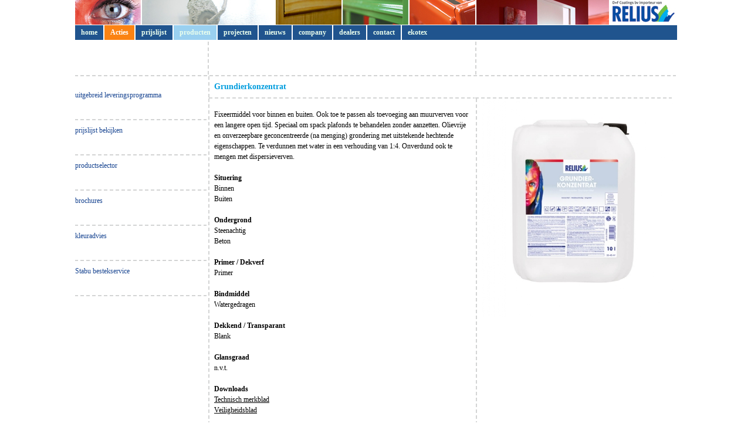

--- FILE ---
content_type: text/html
request_url: http://www.relius.nl/ProductinfoDetail.asp?ProductId=1613
body_size: 4101
content:

<!DOCTYPE html PUBLIC "-//W3C//DTD XHTML 1.0 Strict//EN" "http://www.w3.org/TR/xhtml1/DTD/xhtml1-strict.dtd">

<html xmlns="http://www.w3.org/1999/xhtml" lang="en" xml:lang="en">
	<head>
		<meta name="copyright" content="www.relius.nl" />
		<meta name="reply-to" content="info@relius.nl" />
		<meta name="description" content="RELIUS Grundierkonzentrat is een Tiefgrund of fixeermiddel en een toevoeging voor binnenmuurverven. Zorgt voor schilderwerk zonder aanzetten. " />
		<meta name="keywords" content="RELIUS Grundierkonzentrat, Fixeermiddel, voorstrijk, impregneermiddel, binnen en buiten.  muurverftoevoeging, lange open tijd, aanzetvrij, zonder aanzetten. spack, spac,  plafonds , onverzeepbaar, alkalibestendig, hechtprimer, universele primer, zuiging, tiefgrund, grondering, grondlaag, dispersieverven, " />
		<meta name="revisit" content="4" />
		<meta name="robots" content="all" />
		<meta name="robots" content="index,follow" />
		<title>D+F Coatings BV - RELIUS  RELIUS Grundierkonzentrat</title>
		<meta http-equiv="Content-Type" content="text/html; charset=iso-8859-1" />
		<link href="Style/Relius.css" rel="stylesheet" type="text/css" media="screen" />
		<!--[if IE]>
			<style type=text/css>
				.TopMenuDiv2 {
					width					: 118px;
					height				: 140px;
					float					: left;
					border-right		: 0px solid white;
				}

				.FooterRight {
					width					: 289px;
				}
			</style>
		<![endif]-->

	
	<script src="Includes/ufo.js" type="text/javascript"></script>
	<script type="text/javascript" src="Includes/jquery-1.3.2.min.js"></script>
	<script type="text/javascript" src="Includes/jquery.lightbox-0.5.min.js"></script>
	<link rel="stylesheet" href="style/jquery.lightbox-0.5.css" type="text/css" media="screen" />
	<script src="Includes/Relius.js" type="text/javascript"></script>
	<script type="text/javascript">
	$(function() {
		$('a.lightbox').lightBox(); // Select all links with lightbox class
	});
</script>
	<script>
		function mySwap(s)
			{
				if (document.getElementById("Menu" + s).className == "LinkRow")
				{
					document.getElementById("Menu" + s).className = "LinkRowHover";
				}
				else
				{
					document.getElementById("Menu" + s).className = "LinkRow"
				}
			}
	</script>
	<script type="text/javascript">
		function getFlashMovieObject(movieName)
		{
		  if (window.document[movieName])
		  {
		    return window.document[movieName];
		  }
		  if (navigator.appName.indexOf("Microsoft Internet")==-1)
		  {
		    if (document.embeds && document.embeds[movieName])
		      return document.embeds[movieName];
		  }
		  else // if (navigator.appName.indexOf("Microsoft Internet")!=-1)
		  {
		    return document.getElementById(movieName);
		  }
		}

		// Called from here to prepare the movie to load data
		function fsLoadClickMap( id, item ) {
			movie = getFlashMovieObject('hotspoteditor');

			movie.Rewind();
			movie.SetVariable('load_id', id);
			movie.SetVariable('load_item', item);
		}

		// This function is called by Flash to pass the new data
		function fsClickProduct( id ) {
			var zoomFrame = document.getElementById( 'zoomFrame' );

			zoomFrame.src = "FolderPopup.asp?id=" + id;
			zoomFrame.style.display = "block";
			zoomFrame.focus();
			//document.getElementById( 'debug' ).innerHTML += 'Clicked on product ' + id + '<br>';
		}

		// Debug function
		function prt( ar ) {
			msg = '';
			for (var i=0;i<ar.length;i++) {
				if(ar[i] == undefined) continue;
				if (typeof(ar[i])=='object') {
					msg += '{' + prt( ar[i] ) + '}';
				} else {
					msg += ar[i];
					if (i<ar.length-1) msg += ',';
				}
			}
			msg += '';
			return msg;
		}

		function closePopup()
		{
			document.getElementById( 'zoomFrame' ).style.display = "none";
		}

		function ShowFolder(id, width, height)
		{
			window.open('http://relius.e-f.nl/Folder.asp?Id='+id,'FlashFolder','top=10,left=10,width='+width+',height='+height+', resizable=0, menubar=no, toolbars=0, scrollbars=0, status=0');
		}
	</script>
	</head>
<body>
<div class="Container">

		<table class="TopBar" cellspacing="0"><tr><td><img src="Images/TopBar/oog.jpg" alt="oog" /></td><td><img src="Images/TopBar/roller.jpg" alt="roller" /></td><td><img src="Images/TopBar/deur.jpg" alt="deur" /></td><td><img src="Images/TopBar/trapleuning.jpg" alt="trapleuning" /></td><td><img src="Images/TopBar/radiator.jpg" alt="radiator" /></td><td><img src="Images/TopBar/binnenmuur.jpg" alt="binnenmuur" /></td><td><img src="Images/TopBar/reliuslogo.jpg" alt="relius" /></td></tr></table>
		<div class="TopMenu">
			<ul id="jsddm"><li><a href="default.asp?MenuLabel=home&MenuId=86&title=home">home</a></li><li><a href="acties.asp?MenuId=244&title=Acties">Acties</a></li><li><a href="ViewDocument.asp?MenuId=249&MenuLabel=prijslijst&title=prijslijst">prijslijst</a></li><li><a href="ViewDocument.asp?MenuId=177&MenuLabel=producten&title=producten" title="producten" class="Selected">producten</a><ul><li><a href="ViewDocument.asp?MenuId=176&MenuLabel=producten&title=uitgebreid+leveringsprogramma" title="uitgebreid leveringsprogramma">uitgebreid leveringsprogramma</a></li><li><a href="Acces.asp?MenuLabel=producten&MenuId=147&title=prijslijst+bekijken" title="prijslijst bekijken">prijslijst bekijken</a></li><li><a href="Productinfo.asp?MenuLabel=producten&MenuId=148&title=productselector" title="productselector">productselector</a></li><li><a href="Brochures.asp?MenuLabel=producten&MenuId=168&title=brochures" title="brochures">brochures</a></li><li><a href="http://relius.colordesigner.nl?MenuId=169&title=kleuradvies" title="kleuradvies" target="_blank">kleuradvies</a></li><li><a href="http://webapp.utopis-platform.net/relius-nl/relius/system/configurator/bestekservice/?MenuId=223&title=Stabu+bestekservice" title="Stabu bestekservice" target="_blank">Stabu bestekservice</a></li></ul></li><li><a href="Projecten.asp?MenuLabel=Projecten&MenuId=88&title=projecten">projecten</a></li><li><a href="News.asp?MenuLabel=Nieuws&MenuId=90&title=nieuws">nieuws</a></li><li><a href="ViewDocument.asp?DocumentId=391&MenuLabel=Company&MenuId=91&title=company">company</a><ul><li><a href="ViewDocument.asp?MenuId=180&MenuLabel=company&title=company+profile" title="company profile">company profile</a></li><li><a href="ViewDocument.asp?MenuId=179&MenuLabel=company&title=verfraaien+en+beschermen" title="verfraaien en beschermen">verfraaien en beschermen</a></li><li><a href="ViewDocument.asp?MenuId=181&MenuLabel=company&title=historie" title="historie">historie</a></li><li><a href="ViewDocument.asp?MenuId=182&MenuLabel=company&title=de+kracht+van+D%2BF+Coatings+BV" title="de kracht van D+F Coatings BV">de kracht van D+F Coatings BV</a></li></ul></li><li><a href="ViewDocument.asp?MenuId=250&MenuLabel=dealers&title=dealers">dealers</a></li><li><a href="Contact.asp?MenuLabel=Contact&MenuId=186&title=contact">contact</a></li><li><a href="http://www.ekotexwandafwerking.nl" target="_blank" title="ekotex">ekotex</a></li></ul>
		</div>
		<div class="SubHeader">&nbsp;</div>
		
			<div class="LeftBar">
				
					<div class="NewsImage">&nbsp;
					
					</div>
				<div class="SubMenuItem"><a href="ViewDocument.asp?MenuId=176&MenuLabel=producten&title=uitgebreid+leveringsprogramma" title="uitgebreid leveringsprogramma">uitgebreid leveringsprogramma</a></div><div class="SubMenuItem"><a href="Acces.asp?MenuLabel=producten&MenuId=147&title=prijslijst+bekijken" title="prijslijst bekijken">prijslijst bekijken</a></div><div class="SubMenuItem"><a href="Productinfo.asp?MenuLabel=producten&MenuId=148&title=productselector" title="productselector">productselector</a></div><div class="SubMenuItem"><a href="Brochures.asp?MenuLabel=producten&MenuId=168&title=brochures" title="brochures">brochures</a></div><div class="SubMenuItem"><a href="http://relius.colordesigner.nl?MenuId=169&title=kleuradvies" title="kleuradvies" target="_blank">kleuradvies</a></div><div class="SubMenuItem"><a href="http://webapp.utopis-platform.net/relius-nl/relius/system/configurator/bestekservice/?MenuId=223&title=Stabu+bestekservice" title="Stabu bestekservice" target="_blank">Stabu bestekservice</a></div>
			</div>
		<div class="TopContentInfo"><h1>Grundierkonzentrat</h1></div><div class="BreakCenter2">&nbsp;</div><div class="Content"><div class="NewsText"><table cellspacing="0" width="95%" cellpadding="0"><tr><td align="left"><br /></td></tr><tr><td align="left">Fixeermiddel voor binnen en buiten. Ook toe te passen als toevoeging aan muurverven voor een langere open tijd. Speciaal om spack plafonds te behandelen zonder aanzetten. Olievrije en onverzeepbare geconcentreerde (na menging) grondering met uitstekende hechtende eigenschappen. Te verdunnen met water in een verhouding van 1:4. Onverdund ook te mengen met dispersieverven.</td></tr><tr><td align="left"><br /></td></tr><tr><td align="left"><b>Situering</b></td></tr><tr><td align="left">Binnen</td></tr><tr><td align="left">Buiten</td></tr><tr><td align="left"><br /></td></tr><tr><td align="left"><b>Ondergrond</b></td></tr><tr><td align="left">Steenachtig</td></tr><tr><td align="left">Beton</td></tr><tr><td align="left"><br /></td></tr><tr><td align="left"><b>Primer / Dekverf</b></td></tr><tr><td align="left">Primer</td></tr><tr><td align="left"><br /></td></tr><tr><td align="left"><b>Bindmiddel</b></td></tr><tr><td align="left">Watergedragen</td></tr><tr><td align="left"><br /></td></tr><tr><td align="left"><b>Dekkend / Transparant</b></td></tr><tr><td align="left">Blank</td></tr><tr><td align="left"><br /></td></tr><tr><td align="left"><b>Glansgraad</b></td></tr><tr><td align="left">n.v.t.</td></tr><tr><td align="left"><br /></td></tr><tr><td align="left"><b>Downloads</b></td></tr><tr><td align="left"><a href="Download.asp?FileId=936" title="Download technisch merkblad van Grundierkonzentrat" target="_blank" style="color:black;">Technisch merkblad</a></td></tr><tr><td align="left"><a href="Download.asp?FileId=1802" title="Download veiligheidsblad van Grundierkonzentrat" target="_blank" style="color:black;">Veiligheidsblad</a></td></tr><tr><td align="left"><br /></td></tr><tr><td align="left"><a href="javascript:history.back();" title="Terug naar het productoverzicht">Terug</a></td></tr></table></div></div>
			<div class="RightMenu">
			<img align="left" src="Image/3929-ProjectLarge.jpg" alt="Grundierkonzentrat" style="margin-left:2px;margin-top:0px;" />
			</div>
			<div class="FooterMenu">
				<a href="Sitemap.asp?Menulabel=Sitemap&MenuId=80&title=sitemap" title="sitemap" class="FooterLink">sitemap</a> | <a href="ViewDocument.asp?MenuId=81&title=disclaimer+&MenuLabel=disclaimer " title="disclaimer " class="FooterLink">disclaimer </a>  | Relius 2016 &copy;
			</div>
			<div class="Footer">
				<script type="text/javascript">
				var gaJsHost = (("https:" == document.location.protocol) ? "https://ssl." : "http://www.");
				document.write(unescape("%3Cscript src='" + gaJsHost + "google-analytics.com/ga.js' type='text/javascript'%3E%3C/script%3E"));
				</script>
				<script type="text/javascript">
				try {
				var pageTracker = _gat._getTracker("UA-9127915-1");
				pageTracker._trackPageview();
				} catch(err) {}</script>
			</div>
		</div>
	</body>
</html>

--- FILE ---
content_type: text/css
request_url: http://www.relius.nl/Style/Relius.css
body_size: 5500
content:
body {
	font-family : Verdana;
	font-size : 12px;
	color : black;
	margin : 0px;
}
#main {
	background-image : url(../Images/main.png);
	background-repeat : no-repeat;
	background-position : top left;
	float : left;
	height : auto !important; /*For CSS2 browsers*/;
	height : 100%; /*For IE6 and before*/;
	min-height : 824px; /*For CSS2 browsers*/;
	max-height : 824px;
}
.Container {
	background-repeat : no-repeat;
	background-position : top left;
	width : 1024px;
	height : auto !important; /*For CSS2 browsers*/;
	height : 100%; /*For IE6 and before*/;
	min-height : 400px; /*For CSS2 browsers*/;
	max-height : 400px;
	margin-left : auto;
	margin-right : auto;
}
.TopBarHome {
	background-image : url(../Images/topBarHome.png);
	background-repeat : no-repeat;
	background-position : top left;
	height : 25px;
	width : 1024px;
	display : block;
}
.TopBar {
	height : 44px;
	width : 1024px;
	display : block;
	margin-top : -3px;
	margin-left : -1px;
	margin-bottom : 2px;
}
.TopMenu {
	margin-top : 0px;
	float : left;
	empty-cells : show;
	width : 1026px;
	background: #20548E;
}
.SubHeader {
	background-image : url(../Images/subHeader.png);
	background-repeat : no-repeat;
	background-position : top left;
	height : 62px;
	width : 1024px;
	display : block;
	clear : both;
}
td.MenuItemText {
	background-image : url(../Images/MenuTab.png);
	background-repeat : no-repeat;
	background-position : left top;
	width : 112px;
	height : 25px;
	color : white;
	font-weight : bold;
	text-align : left;
	text-decoration : none;
	cursor : pointer;
}
td.MenuItemText:hover {
	background-image : url(../Images/MenuTab_h.png);
	background-repeat : no-repeat;
	background-position : left top;
	width : 112px;
	height : 25px;
	color : white;
	font-weight : bold;
	text-align : left;
	text-decoration : none;
	cursor : pointer;
}
.MenuItemSelected {
	background-image : url(../Images/MenuTab_h.png);
	background-repeat : no-repeat;
	background-position : left top;
	width : 112px;
	height : 25px;
	color : white;
	font-weight : bold;
	text-align : left;
	text-decoration : none;
	cursor : pointer;
}
.MenuItemTextEmpty {
	background-image : url(../Images/MenuTab.png);
	background-repeat : no-repeat;
	background-position : left top;
	width : 112px;
	height : 25px;
	color : white;
	font-weight : bold;
	text-align : left;
	text-decoration : none;
}

/* *********** DropDownMenu ************** */
#jsddm
{	margin: 0;
	padding: 0}

	#jsddm li
	{	float: left;
		list-style: none;
		font-weight:bold;
	}

	#jsddm li a
	{
		display: block;
		background: #20548E;
		padding: 5px 10px;
		text-decoration: none;
		/* width: 76px; */
		border-right: 2px solid white;
		color: #EAFFED;
		white-space: nowrap
	}
	#jsddm li:last-child a
	{
		border-right: none;
	}
	#jsddm li a.Selected
	{
		background: #9ad0f0;
	}
	#jsddm li a.Empty
	{
		height:14px;
	}
	#jsddm li a.Empty:hover
	{
		background: #20548E;
	}

	#jsddm li a:hover
	{
		background: #9ad0f0;
	}

		#jsddm li ul
		{
			margin: 0;
			padding: 0;
			position: absolute;
			z-index:100;
			visibility: hidden;
			border-top: 1px solid white
		}

		#jsddm li ul li
		{
			float: none;
			display: inline
		}

		#jsddm li ul li a
		{
			width: auto;
			background: #9F1B1B
			font-weight:bold;
		}

		#jsddm li ul li a:hover
		{
			background: #9ad0f0
		}


a
{
	color:black;
}
li
{
	color:black;
}
ul { color:black;}
.Header {
	background : url(../Images/header.png);
	background-repeat : no-repeat;
	background-position : top left;
	width : 1024px;
	height : 100px;
	display : block;
	float : left;
}
.SubBar {
	background : url(../Images/SubBar.png);
	background-repeat : no-repeat;
	background-position : top left;
	width : 1024px;
	height : 50px;
	display : block;
	float : left;
}
td.cell {
	vertical-align : top;
	padding-right : 10px;
}
td.cell a {
	color : #009dde;
	text-decoration : none;
}
td.cell a:hover {
	color : #009dde;
	text-decoration : none;
}
a.MenuItem:link {
	text-decoration : none;
	font-weight : bold;
	color : white;
	font-size : 12px;
}
a.MenuItem:visited {
	text-decoration : none;
	font-weight : bold;
	color : white;
	font-size : 12px;
}
a.MenuItem:visited:hover {
	text-decoration : none;
	font-weight : bold;
	color : white;
	font-size : 12px;
}
.ContactTable {
	width : 95%;
}
.LeftMenuItem1 {
	margin-right : 0px;
}
.LeftBar {
	float : left;
}
.Basf {
	background-image:url("../Images/BasF.png");
	background-position:left bottom;
	background-repeat:no-repeat;
	border:0 none;
	display:block;
	height:91px;
	margin-bottom:7px;
	margin-left:-15px;
	width:226px;
}
.Basf_l {
	background-image : url(../Images/BasF_L.png);
	background-repeat : no-repeat;
	background-position : bottom left;
	display : block;
	width : 684px;
	height : 92px;
	border : 0px;
	margin-top : -102px;
	margin-left : -15px;
}
.Basf-text {
	margin-left:-17px;
	margin-top:-125px;
	text-align:center;
	width:120px;	
}
.NewsImage {
	float: left;
	position: relative;
	border: 0px;
	width: 227px;
}
.BreakCenter {
	background-image : url(../Images/BorderCenter.png);
	background-repeat : no-repeat;
	background-position : bottom left;
	display : block;
	z-index : 1;
	width : 454px;
	margin-left : -8px;
	height : 2px;
	border : 0px;
}
.BreakLeft {
	background-image : url(../Images/BorderLeft.png);
	background-repeat : no-repeat;
	background-position : bottom right;
	display : block;
	width : 227px;
	height : 2px;
	float : left;
	border : 0px;
	padding-top : 18px;
	clear : both;
}
.BreakRight {
	background-image : url(../Images/BorderRight.png);
	background-repeat : no-repeat;
	background-position : top left;
	display : block;
	width : 340px;
	height : 2px;
	float : left;
	border : 0px;
	padding-top : 0px;
	clear: both;
	position: relative;
}
.BreakProject {
	background-image : url(../Images/ProjectBreak.png);
	background-repeat : no-repeat;
	background-position : top right;
	display : block;
	width : 682px;
	height : 2px;
	float : left;
	border : 0px;
	padding-top : 0px;
}
.Actie {
	background-image : url(../Images/Actie.png);
	background-repeat : no-repeat;
	background-position : bottom right;
	display : block;
	width : 194px;
	height : 241px;
	clear : both;
	float : left;
	border : 0px;
	margin : 24px 0px 0px 20px;
}
.ActieText {
/*	width : 194px; */
	width : 227px;
	height : auto !important; /*For CSS2 browsers*/;
	height : 100%; /*For IE6 and before*/;
	min-height : 241px;
	clear : both;
	float : left;
	border : 0px;
	left : 24px;
	text-align: center;
}
.BrochureText {
	margin-top : 20px;
	width : 95%;
}
.BrochureText img {
	margin-top : 4px;
	margin-left : -10px;
	margin-bottom : -5px;
}
.BrochureText .header {
	margin-top : -5px;
	margin : 0;
	font-weight : bold;
}
.BrochureText a {
	color : #184591;
}
.BrochureText a:hover {
	color : #009dde;
}
.BrochureLink {
	color : #184591;
	margin-top : 10px;
	margin-bottom : 5px;
}
.Content {
	background-image : url(../Images/CenterBg.png);
	background-repeat : repeat-y;
	background-position : top left;
	float : left;
	width : 458px;
	height : auto !important; /*For CSS2 browsers*/;
	height : 100%; /*For IE6 and before*/;
	min-height : 920px; /*For CSS2 browsers*/
}
.ContentProject {
	background-repeat : repeat-y;
	background-position : top right;
	float : left;
	width : 682px;
	height : auto !important; /*For CSS2 browsers*/;
	height : 100%; /*For IE6 and before*/;
	min-height : 590px; /*For CSS2 browsers*/
}
.ContentText {
	width : 458px;
	padding-left : 10px;
	font-size : 12px;
	line-height : 22px;
	text-align : justify;
}
.ContentText h1 {
	font-size : 14px;
	padding-left : 10px;
	margin-top : 30px;
	color : black;
}
#contentnoline {
	float : left;
	width : 547px;
}
.NewsText {
	width : 458px;
	padding-left : 10px;
	font-size : 12px;
	line-height : 18px;
	text-align : justify;
}
.NewsText h1 {
	width : 430px;
	font-size : 14px;
	padding-left : 10px;
	margin-top : 10px;
	color : #009dde;
	text-align : left;
}
.NewsText a {
	color : #009dde;
	text-decoration : underline;
	margin-top : 10px;
}
.MoreNews {
	color : #009dde;
	text-decoration : underline;
	margin-top : 10px;
	margin-left : 10px;
	margin-bottom : 20px;
}
.MoreNews a {
	color : #009dde;
	text-decoration : underline;
	margin-top : 10px;
}
.RightMenu {
	float : left;
}
.RightProject {
	background-image : url(../Images/BgRight.png);
	background-repeat : repeat-y;
	background-position : top left;
	float : left;
}
.ProductCategoryText {
	float : left;
	margin-bottom : 10px;
	margin-top : 10px;
	border-bottom : 2px dotted white;
	width : 250px;
}
.ProductCategoryText .header {
	color : white;
	font-size : 13px;
	font-weight : bold;
}
.Footer {
	background-image : url(../Images/Footer.png);
	background-repeat : no-repeat;
	background-position : top left;
	width : 1024px;
	height : 25px;
	display : block;
	clear : both;
}
.FooterMenu {
	background-image : url(../Images/BgFooterMenu.png);
	background-repeat : no-repeat;
	background-position : top left;
	width : 1024px;
	padding-left : 15px;
	height : 26px;
	padding-top : 10px;
	float : left;
	clear : both;
	text-decoration : none;
	font-weight : normal;
	color : black;
	font-size : 9px;
	margin-bottom : -10px;
}
.FooterMenu a {
	text-decoration : none;
	font-weight : normal;
	color : black;
	font-size : 9px;
}
.FooterMenu a:hover {
	text-decoration : underline;
	font-weight : normal;
	color : black;
	font-size : 9px;
}
.NewsTitle {
	margin : 0;
	padding : 0;
	font-size : 11px;
	color : black;
	font-weight : bold;
}
.News {
	margin-left : 10px;
	margin-right : 10px;
	padding : 0px 0px 0px 0px;
}
.News a {
	text-decoration : none;
	color : #000000;
}
.News a:hover {
	text-decoration : underline;
}
.NewsLetter {
	background-image:url(../Images/BtnNewsletter.png);
	background-position:left top;
	background-repeat:no-repeat;
	bottom:0;
	clear:both;
	float:left;
	height:36px;
	left:50px;
	padding-bottom:10px;
	position:relative;
	width:245px;
}
.NewsLetter:hover {
	background-image : url(../Images/BtnNewsletter_over.png);
	background-position:left top;
	background-repeat:no-repeat;
	bottom:0;
	clear:both;
	float:left;
	height:36px;
	left:50px;
	padding-bottom:10px;
	position:relative;
	width:245px;
}
.ShortNews {
	margin-left : 10px;
	padding : 0px 0px 0px 0px;
}
.ShortNews a {
	text-decoration : none;
	color : #000000;
}
.ShortNews a:hover {
	text-decoration : underline;
}
.News image {
	text-decoration : none;
	margin-right : 10px;
	color : #000000;
}
.DocumentImageIntro {
	float : left;
	border-style : none;
	padding-bottom : 12px;
}
.DocumentImageIntroNews {
	float : left;
	border-style : none;
	padding-bottom : 12px;
	padding-right : 10px;
}
.ContentImages {
	width : 532px;
	float : left;
	padding-top : 0px;
	margin-bottom : 10px;
}
.ContentImages a {
	border : none;
	text-decoration : none;
}
.ContentNews {
	width : 335px;
	height : auto;
	float : left;
	min-height :525px;
	position: relative;
	z-index: 1;
}
.ContentNewsText {
	width : 335px;
	margin-bottom : 10px;
	margin-top: 30px;
	line-height : 17px;
	float : left;
	clear : both;
}
.ContentNewsText img {
	margin-top: 3px;
}
.NewsBordered {
	border-bottom : 2px dotted white;
}
.NewsBorderedText {
	border-bottom : 2px dotted white;
	padding-left : 5px;
}
.ContentNewsText h1 {
	font-size : 15px;
	margin : 0px;
	padding : 0px;
	margin-top : 10px;
}
.ContentNewsText img {
	border : 1px solid white;
	float : left;
}
img {
	border : 0px;
}
h1 {
	padding : 0px;
	margin : 0px;
	font-size : 22px;
}
h2 {
	padding-top : 0px;
	margin-left : 10px;
	font-size : 12px;
	font-weight : bold;
}
h3 {
	padding : 5px 0px 0px 15px;
	margin : 0px;
	font-size : 15px;
	font-weight : bold;
}
#ErrorBox {
	font-size : 10px;
	font-style : normal;
	line-height : 1.5em;
	font-weight : normal;
	color : red;
	text-decoration : none;
	text-indent : 1px;
	list-style-position : outside;
	padding : 6px;
	margin : 7px;
}
.DocumentIntro {
	padding : 1px 0px 0px 0px;
	height : auto;
	height : 100%;
}
.DocumentImage {
	border : 0px;
	margin : 0px 0px 0px 0px;
	padding-right : 10px;
	width : 440px;
}
DocumentHomeImage {
	border : 0px;
	margin : 0px 0px 0px 0px;
	padding-left : 10px;
}
.DocumentIntroText {
	padding : 0px 0px 0px 45px;
	font-size : 10px;
}
/* buttons */
.NextButton {
	background-image : url(../Images/ButtonNext.gif);
	background-repeat : no-repeat;
	margin : 2px 0px 0px 0px;
	width : 68px;
	float : right;
	cursor : pointer;
	height : 20px;
}
.NextButton:hover {
	background-image : url(../Images/MediumButtonMouseOver.gif);
	text-decoration : none;
}
input.SmallBtn {
	background : url(../Images/ButtonSmall.gif) no-repeat;
	font-weight : normal;
	cursor : pointer;
	color : black;
	width : 50px;
	height : 20px;
	text-align : center;
	margin-top : 0px;
	border : 0px;
	outline : none;
	font-size : 11px;
	font-weight : normal;
	font-family : Verdana;
}
input.MediumBtn {
	background : url(../Images/ButtonMedium.gif) no-repeat;
	font-weight : normal;
	cursor : pointer;
	color : black;
	width : 75px;
	height : 20px;
	text-align : center;
	margin-top : 0px;
	border : 0px;
	outline : none;
	font-size : 11px;
	font-weight : normal;
	font-family : Verdana;
}
input.LargeBtn {
	background : url(../Images/ButtonLarge.gif) no-repeat;
	font-weight : normal;
	cursor : pointer;
	color : black;
	width : 125px;
	height : 20px;
	text-align : center;
	margin-top : 0px;
	border : 0px;
	outline : none;
	font-size : 11px;
	font-weight : normal;
	font-family : Verdana;
}
/* Contact Me */
#ContactMeTop {
	background : url(../Images/ContactMe/BgTop.png);
	background-repeat : no-repeat;
	background-position : top left;
	display : block;
	float : left;
	clear : both;
	width : 172px;
	height : 6px;
	left : 34px;
	position: relative;
	padding : 0px 0px 0px 0px;
	color : #FFFFFF;
}
#ContactMeText {
	text-align : center;
	width : 150px;
	font-weight : bold;
	margin-bottom : -10px;
	height : auto;
	height : 100%;
}
#ContactMeCenter {
	background-image : url(../Images/ContactMe/BgCenter.png);
	background-repeat : repeat-y;
	display : block;
	float : left;
	left : 34px;
	position: relative;
	width : 172px;
	padding-left : 10px;
	height : 100%;
}
#ContactMeBottom {
	background : url(../Images/ContactMe/BgBottom.png);
	background-repeat : no-repeat;
	background-position : left bottom;
	display : block;
	clear : both;
	margin-left : 34px;
	width : 172px;
	height : 6px;
}
/* Menu */
#menu {
	background-repeat : no-repeat;
	background-position : top left;
	margin-top : 131px;
	color : white;
	font-weight : bold;
	width : 249px;
}
#MainMenuTop {
	background : url(../Images/MainMenu/BgTop.png);
	background-repeat : no-repeat;
	background-position : left top;
	float : left;
	width : 171px;
	height : 32px;
	left : 60px;
	position: relative;	
}
#MainMenuCenter {
	background-image : url(../Images/MainMenu/BgCenter.png);
	background-repeat : repeat-y;
	display : block;
	float : left;
	left : 60px;
	position: relative;	
	width : 171px;
}
#MainMenuBottom {
	background : url(../Images/MainMenu/BgBottom.png);
	background-repeat : no-repeat;
	background-position : left bottom;
	text-align : center;
	color : #bb9b67;
	display : block;
	margin-left : 60px;
	width : 171px;
	height : auto !important; /*For CSS2 browsers*/;
	min-height : 187px; /*For CSS2 browsers*/
}
.MainMenuLink {
	color : #bb9b67;
	text-decoration : none;
	font-weight : normal;
	font-size : 11px;
	font-family : "Trajan Pro", "Times New Roman", serif;
}
.MainMenuLink a {
	color : #bb9b67;
	text-decoration : none;
	font-weight : normal;
	font-size : 11px;
	font-family : "Trajan Pro", "Times New Roman", serif;
}
.MainMenuLink:visited {
	color : #bb9b67;
	text-decoration : none;
	font-weight : normal;
	font-size : 11px;
	font-family : "Trajan Pro", "Times New Roman", serif;
}
.MainMenuLink:hover {
	color : #ffffff;
	text-decoration : none;
	font-weight : normal;
	font-size : 11px;
	font-family : "Trajan Pro", "Times New Roman", serif;
}
/* Content */
#ContentTop {
	display : block;
	width : 458px;
	text-align : left;
	height : auto !important; /*For CSS2 browsers*/;
	height : 100%; /*For IE6 and before*/;
	min-height : 50px; /*For CSS2 browsers*/
}
#ContentTop h1 {
	color : black;
	font-size : 14px;
	font-weight : bold;
}
#ContentCenter {
	width : 458px;
	height : auto !important; /*For CSS2 browsers*/;
	height : 100%; /*For IE6 and before*/;
	min-height : 190px; /*For CSS2 browsers*/;
	padding-top : 10px;
}
.Document {
	width : 430px;
	padding : 0px !important;
	text-align : justify;
}
.DocumentParagraph {
	text-align : left;
	width : 458px;
	font-weight : normal;
	padding-left : 10px;
}
.DocumentParagraph a {
	font-weight : normal;
	font-size : 12px;
	color : black;
	text-decoration : none;
}
.DocumentParagraph a:hover {
	font-weight : normal;
	font-size : 12px;
	color : black;
	text-decoration : underline;
}
.DocumentParagraph a:visited {
	font-weight : normal;
	font-size : 12px;
	color : black;
	text-decoration : none;
}
#ContentBottom {
	width : 458px;
	height : 4px;
}
.Paragraph {
	clear : both;
	padding-top : 10px;
}
.NoMenu {
	height : 30px;
	width : 226px;
}
.SubMenuItem {
	background : url(../Images/BgSubmenu.png);
	background-repeat : no-repeat;
	background-position : left bottom;
	float: left;
	position: relative;
	height : 40px;
	width : 226px;
	color : #184591;
	text-decoration : none;
	margin-top : 10px;
	padding-bottom:10px;
	clear:both;
}
.SubMenuItem a {
	height : 30px;
	width : 226px;
	color : #184591;
	text-decoration : none;
	margin-top : 10px;
/*	margin-left : 10px;  */
}
.SubMenuItem a:hover {
	height : 30px;
	width : 226px;
	color : #009dde;
	text-decoration : underline;
	margin-top : 10px;
}
/* Sitemap */
.SiteMap0 {
	line-height : 18px;
	font-size : 12px;
	color : #184591;
	font-weight : bold;
	text-decoration : none;
	border-bottom : 1px solid #184591;
	margin-left : 10px;
}
a.SiteMap0 {
	line-height : 18px;
	font-size : 12px;
	color : #184591;
	font-weight : bold;
	text-decoration : none;
	border-bottom : 1px solid #184591;
	margin-left : 10px;
}
a.SiteMap0:hover {
	color : #009dde;
	border-bottom : 1px solid #009dde;
}
a.SiteMap1 {
	line-height : 18px;
	font-size : 12px;
	color : #184591;
	font-weight : normal;
	text-decoration : none;
	margin : 5px 0px 0px 30px;
	padding : 0px 0px 0px 10px;
	border-bottom : 1px solid #184591;
	border-left : 1px solid #184591;
}
a.SiteMap1:hover {
	color : #009dde;
	border-bottom : 1px solid #009dde;
	border-left : 1px solid #009dde;
}
a.SiteMap2:link {
	position : relative;
	top : -10px;
	left : 40px;
	color : #474747;
	text-decoration : none;
	padding-bottom : 2px;
	padding-left : 20px;
	border-bottom : 1px solid #ba0000;
	border-left : 1px solid #ba0000;
}
a.SiteMap2:visited {
	position : relative;
	top : -10px;
	left : 40px;
	color : #474747;
	text-decoration : none;
	padding-bottom : 2px;
	padding-left : 20px;
	border-bottom : 1px solid #ba0000;
	border-left : 1px solid #ba0000;
}
a.SiteMap2:hover {
	position : relative;
	top : -10px;
	left : 40px;
	color : #E30404;
	text-decoration : none;
	padding-bottom : 2px;
	padding-left : 20px;
	border-bottom : 1px dotted #E30404;
	border-left : 1px dotted #E30404;
}
p {
	padding : 0px;
	margin : 0px;
}
.Adressen {
	height : 100%;
	width : 220px;
	float : left;
	left : 10px;
	position: relative;		
}
.Adressen a {
	color : #184591;
	text-decoration : none;
}
.Adressen a:hover {
	color : #009dde;
	text-decoration : underline;
}
.Helft {
	margin-top : 40px;
	width : 220px;
	float : left;
}
.Helft a {
	color : #184591;
	text-decoration : none;
}
.Helft a:hover {
	color : #009dde;
	text-decoration : underline;
}
.DealersH1 {
	font-size : 14px;
	color : #184591;
	font-weight : bold;
}
.DealerTable b {
	color : #184591;
	margin-left : 10px;
}
.ArchiveLink a {
	color : #184591;
	text-decoration : none;
}
.ArchiveLink a:hover {
	color : #009dde;
	text-decoration : underline;
}
.Label {
	width : 130px;
}
.ProductInfo {
	background-color : white;
	background-image : url(../Images/BgProductInfo.png);
	background-repeat : no-repeat;
	background-position : top left;
	width:800px;
	margin-bottom: 5px;
	position: relative;
	z-index: 55;
}

/* ********** Misc ********* */
form
{
	margin:0px;
	padding:0px;
}
.TopContentInfo
{
	display:block;
	padding:10px;
	background: url(../Images/BgRight.png) repeat-y left top;
	width: 750px;
	float:left;
}
.TopContentInfo h1, .productFilter h1
{
	color : #009dde;
	font-size:14px;
}
	.productFilter h1
	{
		margin-bottom:10px;
	}
.TopContentInfo h2
{
	margin:0px;
}

.BreakCenter2
{
	background-repeat : repeat-x;
	background-position : bottom left;
	display:block;
	background-image : url(../Images/BorderCenter.png);
	display : block;
	height : 2px;
	border : 0px;
	float: left;
	width: 790px;
}
.FloatRight
{
	float:right;
	display:block;
	margin-top:-32px;
}

/* Flits actie */
.Flitsactiemenu {
background : transparent url(../Images/bg-flitsmenu.png) no-repeat bottom left;	
height: 360px;
width: 227px;
display: block;
}

.flits-menuitems {
margin-top: 100px;
float: left;	
}

.flits-menuitem {
background-color: #fff;
clear: both;
height: 30px;
line-height: 30px;
margin-left: 20px;
margin-bottom: 8px;
text-align: center;
width: 190px;
float: left;
border: 1px solid #c9d0e2;
opacity:0.8;
filter:alpha(opacity=80);
}
.flits-menuitem a {
color: #f04227;
font-family: Verdana;
font-size: 14px;
font-weight: bold;
text-decoration: none;	
}




#modal {
	visibility:hidden;
	width:425px;
	height:425px;
	padding:8px;

	background:#fff;

	-webkit-border-radius:8px;
	-moz-border-radius:8px;
	border-radius:8px;

	position:absolute !important;
	top:50% !important;
	left:50% !important;
	margin-top:-250px !important;
	margin-left:-180px !important;
	z-index:101;

    opacity: 1 !important;
}

#content {
	width:425px;
	height:425px;

	background:#fff url('../images/winterpret-popup.jpg') top left no-repeat;

}

#content p {
	font-size:13px;
	font-weight:normal;
	text-align:center;
	line-height:22px;
	color:#555555;

	width:100%;
	float: left;

	margin:19px 0;
}

.reveal-modal-bg { 
	position: fixed; 
	height: 100%;
	width: 100%;
	background: #000;
	background: rgba(0,0,0,.4);
	z-index: 100;
	display: none;
	top: 0;
	left: 0; 
}

.cycle-slideshow {
	margin: 20px 0 0 7px;
}


#jsddm > li:nth-child(2) > a{
    background: #FB8313;
    color:#fff;
}

--- FILE ---
content_type: application/javascript
request_url: http://www.relius.nl/Includes/Relius.js
body_size: 607
content:
	function InvokeAction(Element, A)
	{
		if (Element.form)
		{
			Element.form.action += A;
			Element.form.submit();
		}
		else
		{
			document.forms[Element].action += A;
			document.forms[Element].submit();
		}
	}

	function Rollon(RollId)
	{
		document.getElementById(RollId).style.BackgroundImage = 'Images/HeadermenuBGhover.jpg';
	}

	function Rolloff(RollId)
	{
		document.getElementById(RollId).style.BackgroundImage = 'Images/HeadermenuBG.jpg';
	}

var timeout         = 500;
var closetimer		= 0;
var ddmenuitem      = 0;

function jsddm_open()
{	jsddm_canceltimer();
	jsddm_close();
	ddmenuitem = $(this).find('ul').eq(0).css('visibility', 'visible');}

function jsddm_close()
{	if(ddmenuitem) ddmenuitem.css('visibility', 'hidden');}

function jsddm_timer()
{	closetimer = window.setTimeout(jsddm_close, timeout);}

function jsddm_canceltimer()
{	if(closetimer)
	{	window.clearTimeout(closetimer);
		closetimer = null;}}

$(document).ready(function()
{	$('#jsddm > li').bind('mouseover', jsddm_open);
	$('#jsddm > li').bind('mouseout',  jsddm_timer);});

document.onclick = jsddm_close;